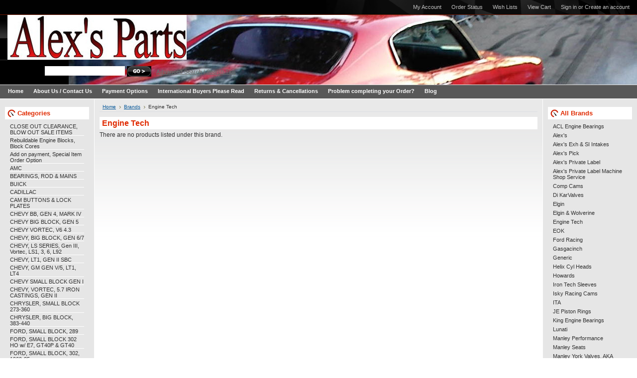

--- FILE ---
content_type: text/html; charset=UTF-8
request_url: https://alexsparts.com/brands/Engine-Tech.html
body_size: 6062
content:
<!DOCTYPE html PUBLIC "-//W3C//DTD XHTML 1.0 Transitional//EN" "http://www.w3.org/TR/xhtml1/DTD/xhtml1-transitional.dtd">
<html xml:lang="en" lang="en" xmlns="http://www.w3.org/1999/xhtml">
<head>
	

	<title>Engine Tech Products - Alex's Parts Sales</title>

	<meta http-equiv="Content-Type" content="text/html; charset=UTF-8" />
	<meta name="description" content="" />
	<meta name="keywords" content="" />
	
	<link rel='canonical' href='https://alexsparts.com/brands/Engine-Tech.html' />
	
	
	
	<meta http-equiv="Content-Script-Type" content="text/javascript" />
	<meta http-equiv="Content-Style-Type" content="text/css" />
	
	<link rel="shortcut icon" href="https://cdn1.bigcommerce.com/server5600/95e3f/product_images/APlogo-%20A1.jpg?t=1550088862" />

	<!-- begin: js page tag -->
	<script language="javascript" type="text/javascript">//<![CDATA[
		(function(){
			// this happens before external dependencies (and dom ready) to reduce page flicker
			var node, i;
			for (i = window.document.childNodes.length; i--;) {
				node = window.document.childNodes[i];
				if (node.nodeName == 'HTML') {
					node.className += ' javascript';
				}
			}
		})();
	//]]></script>
	<!-- end: js page tag -->

	<link href="https://cdn9.bigcommerce.com/r-50b4fa8997ce43839fb9457331bc39687cd8345a/themes/__master/Styles/styles.css" type="text/css" rel="stylesheet" /><link href="https://cdn1.bigcommerce.com/server5600/95e3f/templates/__custom/Styles/styles.css?t=1424929100" media="all" type="text/css" rel="stylesheet" />
<link href="https://cdn9.bigcommerce.com/r-c71b9995f4a706510d16ad47d2472c26eb88e9bf/themes/Automotive/Styles/iselector.css" media="all" type="text/css" rel="stylesheet" />
<link href="https://cdn1.bigcommerce.com/server5600/95e3f/templates/__custom/Styles/black.css?t=1424929100" media="all" type="text/css" rel="stylesheet" />
<!--[if IE]><link href="https://cdn9.bigcommerce.com/r-c71b9995f4a706510d16ad47d2472c26eb88e9bf/themes/Automotive/Styles/ie.css" media="all" type="text/css" rel="stylesheet" /><![endif]-->
<link href="https://cdn9.bigcommerce.com/r-50b4fa8997ce43839fb9457331bc39687cd8345a/themes/__master/Styles/product.attributes.css" type="text/css" rel="stylesheet" /><link href="https://cdn9.bigcommerce.com/r-2b1545ffc32601453dd6cd68313ae0283e291b20/javascript/jquery/themes/cupertino/ui.all.css" type="text/css" rel="stylesheet" /><link href="https://cdn9.bigcommerce.com/r-50b4fa8997ce43839fb9457331bc39687cd8345a/themes/__master/Styles/product.quickview.css" type="text/css" rel="stylesheet" /><link type="text/css" rel="stylesheet" href="https://cdn9.bigcommerce.com/r-2b1545ffc32601453dd6cd68313ae0283e291b20/javascript/jquery/plugins/imodal/imodal.css" />
<link type="text/css" rel="preload" as="style" href="https://cdn9.bigcommerce.com/r-50b4fa8997ce43839fb9457331bc39687cd8345a/themes/__master/Styles/braintree.css" onload="this.rel='stylesheet'" />

	<!-- Tell the browsers about our RSS feeds -->
	<link rel="alternate" type="application/rss+xml" title="Latest News (RSS 2.0)" href="https://alexsparts.com/rss.php?action=newblogs&amp;type=rss" />
<link rel="alternate" type="application/atom+xml" title="Latest News (Atom 0.3)" href="https://alexsparts.com/rss.php?action=newblogs&amp;type=atom" />
<link rel="alternate" type="application/rss+xml" title="New Products (RSS 2.0)" href="https://alexsparts.com/rss.php?type=rss" />
<link rel="alternate" type="application/atom+xml" title="New Products (Atom 0.3)" href="https://alexsparts.com/rss.php?type=atom" />
<link rel="alternate" type="application/rss+xml" title="Popular Products (RSS 2.0)" href="https://alexsparts.com/rss.php?action=popularproducts&amp;type=rss" />
<link rel="alternate" type="application/atom+xml" title="Popular Products (Atom 0.3)" href="https://alexsparts.com/rss.php?action=popularproducts&amp;type=atom" />


	<!-- Include visitor tracking code (if any) -->
	

	

	<style type="text/css"> #Header { background-image: url("https://cdn1.bigcommerce.com/server5600/95e3f/product_images/header_images/Automotive_headerImage.jpg?t=1625162925"); } </style>

	<script type="text/javascript" src="https://cdn9.bigcommerce.com/r-2b1545ffc32601453dd6cd68313ae0283e291b20/javascript/jquery/1.7.2/jquery.min.js"></script>
	<script type="text/javascript" src="https://cdn10.bigcommerce.com/r-2b1545ffc32601453dd6cd68313ae0283e291b20/javascript/menudrop.js?"></script>
	<script type="text/javascript" src="https://cdn10.bigcommerce.com/r-2b1545ffc32601453dd6cd68313ae0283e291b20/javascript/common.js?"></script>
	<script type="text/javascript" src="https://cdn10.bigcommerce.com/r-2b1545ffc32601453dd6cd68313ae0283e291b20/javascript/iselector.js?"></script>
    <script src="https://cdn10.bigcommerce.com/r-2b1545ffc32601453dd6cd68313ae0283e291b20/javascript/viewport.js?"></script>

	<script type="text/javascript">
	//<![CDATA[
	config.ShopPath = 'https://alexsparts.com';
	config.AppPath = ''; // BIG-8939: Deprecated, do not use.
	config.FastCart = 1;
	var ThumbImageWidth = 120;
	var ThumbImageHeight = 120;
	//]]>
	</script>
	
<script type="text/javascript">
ShowImageZoomer = false;
$(document).ready(function() {
	
	function loadQuickView() {
		$(".QuickView").quickview({
			buttonText: "Quick View",
			buttonColor: "#f7f7f7",
			gradientColor: "#dcdbdb",
			textColor: "#000000"
		});
	}

	$(document).on('SearchReload', function() {
		loadQuickView();
	});

	loadQuickView();
});
</script>
<script type="text/javascript" src="https://cdn9.bigcommerce.com/r-2b1545ffc32601453dd6cd68313ae0283e291b20/javascript/jquery/plugins/jqueryui/1.8.18/jquery-ui.min.js"></script>
<script type="text/javascript" src="https://cdn9.bigcommerce.com/r-2b1545ffc32601453dd6cd68313ae0283e291b20/javascript/jquery/plugins/validate/jquery.validate.js"></script>
<script type="text/javascript" src="https://cdn9.bigcommerce.com/r-2b1545ffc32601453dd6cd68313ae0283e291b20/javascript/product.functions.js"></script>
<script type="text/javascript" src="https://cdn9.bigcommerce.com/r-2b1545ffc32601453dd6cd68313ae0283e291b20/javascript/product.attributes.js"></script>
<script type="text/javascript" src="https://cdn9.bigcommerce.com/r-2b1545ffc32601453dd6cd68313ae0283e291b20/javascript/quickview.js"></script>
<script type="text/javascript" src="https://cdn9.bigcommerce.com/r-2b1545ffc32601453dd6cd68313ae0283e291b20/javascript/quickview.initialise.js"></script><script type="text/javascript">
(function () {
    var xmlHttp = new XMLHttpRequest();

    xmlHttp.open('POST', 'https://bes.gcp.data.bigcommerce.com/nobot');
    xmlHttp.setRequestHeader('Content-Type', 'application/json');
    xmlHttp.send('{"store_id":"43302","timezone_offset":"-8","timestamp":"2026-01-15T09:38:43.65938300Z","visit_id":"030cc977-aab4-41ab-9c8b-763e0854aebb","channel_id":1}');
})();
</script>
<script type="text/javascript" src="https://cdn9.bigcommerce.com/r-2b1545ffc32601453dd6cd68313ae0283e291b20/javascript/jquery/plugins/jquery.form.js"></script>
<script type="text/javascript" src="https://cdn9.bigcommerce.com/r-2b1545ffc32601453dd6cd68313ae0283e291b20/javascript/jquery/plugins/imodal/imodal.js"></script>
<script type="text/javascript" src="https://checkout-sdk.bigcommerce.com/v1/loader.js" defer></script>
<script type="text/javascript">
var BCData = {};
</script>

	<script type="text/javascript" src="https://cdn9.bigcommerce.com/r-2b1545ffc32601453dd6cd68313ae0283e291b20/javascript/quicksearch.js"></script>
	
</head>

<body>
	<div id="Container">
			<div id="AjaxLoading"><img src="https://cdn10.bigcommerce.com/r-c71b9995f4a706510d16ad47d2472c26eb88e9bf/themes/Automotive/images/ajax-loader.gif" alt="" />&nbsp; Loading... Please wait...</div>
		

				<div id="TopMenu">
			<ul style="display:">
				<li style="display:" class="First"><a href="https://alexsparts.com/account.php">My Account</a></li>
				<li style="display:"><a href="https://alexsparts.com/orderstatus.php">Order Status</a></li>
				<li style="display:"><a href="https://alexsparts.com/wishlist.php">Wish Lists</a></li>
				
				<li style="display:"><a href="https://alexsparts.com/cart.php">View Cart </a></li>
				<li style="display:">
					<div>
						<a href='https://alexsparts.com/login.php' onclick=''>Sign in</a> or <a href='https://alexsparts.com/login.php?action=create_account' onclick=''>Create an account</a>
					</div>
				</li>
				<li class="HeaderLiveChat">
					
				</li>
			</ul>
			<br class="Clear" />
		</div>
		<div id="Outer">
			<div id="Header">
				<div id="Logo">
					<a href="https://alexsparts.com/"><img src="/product_images/aplarge_-_copy_1730852794__20632.jpg" border="0" id="LogoImage" alt="Alex&#039;s Parts Sales" /></a>

				</div>
							<div id="SearchForm">
				<form action="https://alexsparts.com/search.php" method="get" onsubmit="return check_small_search_form()">
					<label for="search_query">Search</label>
					<input type="text" name="search_query" id="search_query" class="Textbox" value="" />
					<input type="image" src="https://cdn10.bigcommerce.com/r-c71b9995f4a706510d16ad47d2472c26eb88e9bf/themes/Automotive/images/black/Search.gif" class="Button" />
				</form>
				<p>
					<a href="https://alexsparts.com/search.php?mode=advanced"><strong>Advanced Search</strong></a> |
					<a href="https://alexsparts.com/search.php?action=Tips">Search Tips</a>
				</p>
			</div>
			<script type="text/javascript">
				var QuickSearchAlignment = 'left';
				var QuickSearchWidth = '200px';
				lang.EmptySmallSearch = "You forgot to enter some search keywords.";
			</script>

				<br class="Clear" />
			</div>
			<div id="Menu">
		<ul>
			<li class="First "><a href="https://alexsparts.com/"><span>Home</span></a></li>
				<li class=" ">
		<a href="https://alexsparts.com/about-us-contact-us/"><span>About Us / Contact Us</span></a>
		
	</li>	<li class=" ">
		<a href="https://alexsparts.com/pages/Payment-Options.html"><span>Payment Options</span></a>
		
	</li>	<li class=" ">
		<a href="https://alexsparts.com/international-buyers/"><span>International Buyers Please Read</span></a>
		
	</li>	<li class=" ">
		<a href="https://alexsparts.com/return-policy/"><span>Returns &amp; Cancellations</span></a>
		
	</li>	<li class=" ">
		<a href="https://alexsparts.com/problem-making-a-payment/"><span>Problem completing your Order?</span></a>
		
	</li>	<li class=" ">
		<a href="https://alexsparts.com/blog/"><span>Blog</span></a>
		
	</li>
		</ul>
	</div>


	<div id="Wrapper">
		
		<div class="Left" id="LayoutColumn1">
							<div class="Block CategoryList Moveable Panel" id="SideCategoryList">
					<h2>Categories</h2>
					<div class="BlockContent">
						<div class="SideCategoryListClassic">
							<ul class="category-list">	<li class=""><a href="https://alexsparts.com/a-close-out-fire-sale/">CLOSE OUT CLEARANCE, BLOW OUT SALE ITEMS</a>
	
	</li>	<li class=""><a href="https://alexsparts.com/rebuildable-engine-blocks-block-cores/">Rebuildable Engine Blocks, Block Cores</a>
	
	</li>	<li class=""><a href="https://alexsparts.com/add-on-payment-option/">Add on payment, Special Item Order Option</a>
	
	</li>	<li class=""><a href="https://alexsparts.com/amc/">AMC</a>
	
	</li>	<li class=""><a href="https://alexsparts.com/bearings-rod-mains/">BEARINGS, ROD &amp; MAINS</a>
	
	</li>	<li class=""><a href="https://alexsparts.com/buick/">BUICK</a>
	
	</li>	<li class=""><a href="https://alexsparts.com/cadillac/">CADILLAC</a>
	
	</li>	<li class=""><a href="https://alexsparts.com/cam-buttons-lock-plates/">CAM BUTTONS &amp; LOCK PLATES</a>
	
	</li>	<li class=""><a href="https://alexsparts.com/chevy-bb-gen-4-mark-iv/">CHEVY BB, GEN 4, MARK IV</a>
	
	</li>	<li class=""><a href="https://alexsparts.com/categories/BIG-BLOCK-CHEVY-GEN-5/">CHEVY BIG BLOCK, GEN 5</a>
	
	</li>	<li class=""><a href="https://alexsparts.com/chevy-4-3-v6-vortec/">CHEVY VORTEC, V6 4.3</a>
	
	</li>	<li class=""><a href="https://alexsparts.com/chevy-big-block-gen-6-7/">CHEVY, BIG BLOCK, GEN 6/7</a>
	
	</li>	<li class=""><a href="https://alexsparts.com/chevy-ls-series-gen-iii-vortec-ls1-3-6-l92/">CHEVY, LS SERIES, Gen III, Vortec, LS1, 3, 6, L92</a>
	
	</li>	<li class=""><a href="https://alexsparts.com/chevy-lt1-gen-ii-sbc/">CHEVY, LT1, GEN II SBC</a>
	
	</li>	<li class=""><a href="https://alexsparts.com/chevy-gm-gen-v-5-lt1-lt4/">CHEVY, GM GEN V/5, LT1, LT4</a>
	
	</li>	<li class=""><a href="https://alexsparts.com/chevy-small-block-gen-i/">CHEVY SMALL BLOCK GEN I</a>
	
	</li>	<li class=""><a href="https://alexsparts.com/chevy-vortec-5-7-iron-castings-gen-ii/">CHEVY, VORTEC, 5.7 IRON CASTINGS, GEN II</a>
	
	</li>	<li class=""><a href="https://alexsparts.com/chrysler-small-block-273-360/">CHRYSLER, SMALL BLOCK 273-360</a>
	
	</li>	<li class=""><a href="https://alexsparts.com/chrysler-big-block-383-440/">CHRYSLER, BIG BLOCK, 383-440</a>
	
	</li>	<li class=""><a href="https://alexsparts.com/ford-small-block-289/">FORD, SMALL BLOCK, 289</a>
	
	</li>	<li class=""><a href="https://alexsparts.com/ford-small-block-302-ho-w-e7-gt40p-gt40/">FORD, SMALL BLOCK 302 HO w/ E7, GT40P &amp; GT40</a>
	
	</li>	<li class=""><a href="https://alexsparts.com/ford-small-block-302-1969-85/">FORD, SMALL BLOCK, 302, 1969-85</a>
	
	</li>	<li class=""><a href="https://alexsparts.com/ford-small-block-351w/">FORD SMALL BLOCK, 351W</a>
	
	</li>	<li class=""><a href="https://alexsparts.com/ford-351-cleveland/">FORD 351 CLEVELAND</a>
	
	</li>	<li class=""><a href="https://alexsparts.com/ford-fe-352-360-390-410-427-428/">FORD, FE 352, 360, 390, 410, 427, 428</a>
	
	</li>	<li class=""><a href="https://alexsparts.com/ford-big-block-429-460/">FORD, BIG BLOCK, 429-460</a>
	
	</li>	<li class=""><a href="https://alexsparts.com/ford-4-6-5-4-16-valve/">FORD, 4.6, 5.4, 16 Valve</a>
	
	</li>	<li class=""><a href="https://alexsparts.com/ford-2-3-140-4-cylinder/">FORD, 2.3, 140 4 Cylinder</a>
	
	</li>	<li class=""><a href="https://alexsparts.com/ford-6-0-diesel/">FORD 6.0 DIESEL</a>
	
	</li>	<li class=""><a href="https://alexsparts.com/ford-6-9-7-4-diesel-idi-powerstroke/">FORD 6.9/7.4 DIESEL, IDI, POWERSTROKE</a>
	
	</li>	<li class=""><a href="https://alexsparts.com/ford-351-400m/">FORD 351/400M</a>
	
	</li>	<li class=""><a href="https://alexsparts.com/ford-boss-302/">FORD, BOSS 302</a>
	
	</li>	<li class=""><a href="https://alexsparts.com/ford-239-256-262-272-292-312-y-block/">FORD 239, 256, 262, 272, 292, 312 &quot;Y&quot; BLOCK</a>
	
	</li>	<li class=""><a href="https://alexsparts.com/freeze-plugs/">FREEZE PLUGS, EXPANSION PLUGS</a>
	
	</li>	<li class=""><a href="https://alexsparts.com/categories/GASKET-SEALERS/">GASKET SEALERS</a>
	
	</li>	<li class=""><a href="https://alexsparts.com/guide-plates-pushrod/">GUIDE PLATES, PUSHROD</a>
	
	</li>	<li class=""><a href="https://alexsparts.com/hardware-engine/">HARDWARE, ENGINE</a>
	
	</li>	<li class=""><a href="https://alexsparts.com/harley-davidson/">HARLEY DAVIDSON</a>
	
	</li>	<li class=""><a href="https://alexsparts.com/categories/HEAD-TO-BLOCK-DOWELS/">HEAD TO BLOCK DOWELS</a>
	
	</li>	<li class=""><a href="https://alexsparts.com/heads-new-stock-replacement/">HEADS, NEW STOCK REPLACEMENT</a>
	
	</li>	<li class=""><a href="https://alexsparts.com/heads-performance/">HEADS, PERFORMANCE</a>
	
	</li>	<li class=""><a href="https://alexsparts.com/ihc-international-6-9-7-3/">IHC, INTERNATIONAL 6.9/7.3</a>
	
	</li>	<li class=""><a href="https://alexsparts.com/oldsmobile-v8/">OLDSMOBILE, V8</a>
	
	</li>	<li class=""><a href="https://alexsparts.com/pontiac-455/">PONTIAC 455</a>
	
	</li>	<li class=""><a href="https://alexsparts.com/pontiac-326-400/">PONTIAC, 326-400</a>
	
	</li>	<li class=""><a href="https://alexsparts.com/categories/PUSHRODS/">PUSHRODS- OE Replacement Type</a>
	
	</li>	<li class=""><a href="https://alexsparts.com/pushrods-single-piece-hi-perf-chromoly/">PUSHRODS- Single Piece Hi-Perf Chromoly</a>
	
	</li>	<li class=""><a href="https://alexsparts.com/read-main-seals/">REAR MAIN SEALS</a>
	
	</li>	<li class=""><a href="https://alexsparts.com/pushrod-length-checker-tools/">PUSHROD LENGTH CHECKER TOOLS</a>
	
	</li>	<li class=""><a href="https://alexsparts.com/retainer-lock-kit/">RETAINER &amp; LOCK KIT</a>
	
	</li>	<li class=""><a href="https://alexsparts.com/retainers-valve-spring/">RETAINERS, VALVE SPRING</a>
	
	</li>	<li class=""><a href="https://alexsparts.com/ring-sets/">RING SETS</a>
	
	</li>	<li class=""><a href="https://alexsparts.com/rocker-arm-parts-alignment-guide-fulcrum/">ROCKER ARM PARTS, ALIGNMENT GUIDE, FULCRUM</a>
	
	</li>	<li class=""><a href="https://alexsparts.com/rocker-stud-guide-plate-kits/">ROCKER STUD &amp; GUIDE PLATE KITS</a>
	
	</li>	<li class=""><a href="https://alexsparts.com/rocker-stud-guideplate-pushrod-kits/">ROCKER STUD, GUIDEPLATE &amp; PUSHROD KITS</a>
	
	</li>	<li class=""><a href="https://alexsparts.com/studs-rocker-arm/">STUDS, ROCKER ARM</a>
	
	</li>	<li class=""><a href="https://alexsparts.com/tools-engine-assembly-tools/">TOOLS, ENGINE ASSEMBLY TOOLS</a>
	
	</li>	<li class=""><a href="https://alexsparts.com/roller-rockers/">ROLLER ROCKERS</a>
	
	</li>	<li class=""><a href="https://alexsparts.com/valve-guides/">VALVE GUIDES</a>
	
	</li>	<li class=""><a href="https://alexsparts.com/valve-locks-keepers/">VALVE LOCKS (KEEPERS)</a>
	
	</li>	<li class=""><a href="https://alexsparts.com/valve-seal-fitting-sleeves/">VALVE SEAL FITTING SLEEVES</a>
	
	</li>	<li class=""><a href="https://alexsparts.com/valve-seals-11-32/">VALVE SEALS 11/32&quot;</a>
	
	</li>	<li class=""><a href="https://alexsparts.com/valve-seals-3-8/">VALVE SEALS 3/8&quot;</a>
	
	</li>	<li class=""><a href="https://alexsparts.com/valve-seals-5-5mm/">VALVE SEALS 5.5mm</a>
	
	</li>	<li class=""><a href="https://alexsparts.com/valve-seals-5-16/">VALVE SEALS 8mm &amp; 5/16&quot;</a>
	
	</li>	<li class=""><a href="https://alexsparts.com/valve-seals-5mm/">VALVE SEALS, 5MM</a>
	
	</li>	<li class=""><a href="https://alexsparts.com/valve-seals-7mm/">VALVE SEALS, 7mm</a>
	
	</li>	<li class=""><a href="https://alexsparts.com/valve-seals-motorcycle/">VALVE SEALS, MOTORCYCLE</a>
	
	</li>	<li class=""><a href="https://alexsparts.com/valve-seats/">VALVE SEATS</a>
	
	</li>	<li class=""><a href="https://alexsparts.com/valve-seats-imports/">VALVE SEATS- IMPORTS</a>
	
	</li>	<li class=""><a href="https://alexsparts.com/valve-spring-shims/">VALVE SPRING SHIMS</a>
	
	</li>	<li class=""><a href="https://alexsparts.com/valve-spring-cups/">VALVE SPRING CUPS</a>
	
	</li>	<li class=""><a href="https://alexsparts.com/valve-spring-locators/">VALVE SPRING LOCATORS</a>
	
	</li>	<li class=""><a href="https://alexsparts.com/valve-spring-kits/">VALVE SPRING KITS</a>
	
	</li>	<li class=""><a href="https://alexsparts.com/valve-spring-kits-with-stainless-valves/">VALVE SPRING KITS WITH STAINLESS VALVES</a>
	
	</li>	<li class=""><a href="https://alexsparts.com/valve-springs/">VALVE SPRINGS</a>
	
	</li>	<li class=""><a href="https://alexsparts.com/valves-stainless-steel/">VALVES, STAINLESS STEEL</a>
	
	</li>	<li class=""><a href="https://alexsparts.com/water-bypass-tubes/">WATER BYPASS TUBES</a>
	
	</li></ul>
							<div class="afterSideCategoryList"></div>
						</div>
					</div>
				</div>

			<div class="Block BrandList Moveable Panel" id="SideShopByBrand" style="display: ">
	<h2>Popular Brands</h2>
	<div class="BlockContent">
		<ul>
				<li><a href="https://alexsparts.com/brands/Alex%27s.html">Alex&#039;s</a></li>	<li><a href="https://alexsparts.com/brands/Precision-Engine-Parts.html">Precision Engine Parts</a></li>	<li><a href="https://alexsparts.com/brands/Manley-Seats.html">Manley Seats</a></li>	<li><a href="https://alexsparts.com/brands/Elgin.html">Elgin</a></li>	<li><a href="https://alexsparts.com/brands/Manley-York-Valves.html">Manley York Valves, AKA Dynagear</a></li>	<li><a href="https://alexsparts.com/brands/Pioneer-Products.html">Pioneer Products</a></li>	<li><a href="https://alexsparts.com/uss-valves/">USS Valves</a></li>	<li><a href="https://alexsparts.com/brands/JE-Piston-Rings.html">JE Piston Rings</a></li>	<li><a href="https://alexsparts.com/qualcast/">QualCast-</a></li>	<li><a href="https://alexsparts.com/brands/Wolverine.html">Wolverine</a></li>
		</ul>
		<div class="AllBrandsLink">
	<a href="https://alexsparts.com/brands/">See all brands</a>
</div>
	</div>
</div>
			<div class="Block Moveable Panel" id="SideNewsletterBox" style="display:none;"></div>
		</div>
		<div class="Content" id="LayoutColumn2">
			<div class="Block Moveable Panel Breadcrumb" id="BrandBreadcrumb">
	<ul>
		<li><a href="https://alexsparts.com/">Home</a></li><li><a href="https://alexsparts.com/brands/">Brands</a></li><li>Engine Tech</li>
	</ul>
</div>

			
			<div class="Block Moveable Panel" id="BrandContent">
	
	<h2>Engine Tech</h2>

	<div class="BlockContent">
		

		<script type="text/javascript">
		lang.CompareSelectMessage = 'Please choose at least 2 products to compare.';
		</script>

		<form name="frmCompare" id="frmCompare" action="https://alexsparts.com/compare/" method="get" onsubmit="return compareProducts('https://alexsparts.com/compare/')">
			There are no products listed under this brand.
<ul class="ProductList" style="display: none">
	<li>&nbsp;</li>
</ul>

			<br class="Clear" />
			<div class="CompareButton" style="display:none">
				<input type="image" value="Compare Selected" src="https://cdn10.bigcommerce.com/r-c71b9995f4a706510d16ad47d2472c26eb88e9bf/themes/Automotive/images/black/CompareButton.gif" />
			</div>
		</form>
		<div class="PagingBottom">
			
		</div>
	</div>
</div>

			
		</div>
		<div class="Right" id="LayoutColumn3">
			<div class="Block Moveable Panel" id="SideBrandTagCloud" style="display:none;"></div>
			<div class="Block AllBrands Moveable Panel" style="display:" id="SideShopByBrandFull">
	<h2>All Brands</h2>
	<div class="BlockContent">
		<ul>
				<li><a href="https://alexsparts.com/brands/ACL-Engine-Bearings.html">ACL Engine Bearings</a></li>	<li><a href="https://alexsparts.com/brands/Alex%27s.html">Alex&#039;s</a></li>	<li><a href="https://alexsparts.com/alexs-exh-si-intakes/">Alex&#039;s Exh &amp; SI Intakes</a></li>	<li><a href="https://alexsparts.com/alexs-pick/">Alex&#039;s Pick</a></li>	<li><a href="https://alexsparts.com/alexs-private-label/">Alex&#039;s Private Label</a></li>	<li><a href="https://alexsparts.com/brands/Alex%27s-Private-Label-Machine-Shop-Service.html">Alex&#039;s Private Label Machine Shop Service</a></li>	<li><a href="https://alexsparts.com/brands/Comp-Cams.html">Comp Cams</a></li>	<li><a href="https://alexsparts.com/brands/Di-KarValves.html">Di KarValves</a></li>	<li><a href="https://alexsparts.com/brands/Elgin.html">Elgin</a></li>	<li><a href="https://alexsparts.com/elgin-wolverine/">Elgin &amp; Wolverine</a></li>	<li><a href="https://alexsparts.com/brands/Engine-Tech.html">Engine Tech</a></li>	<li><a href="https://alexsparts.com/brands/EOK.html">EOK</a></li>	<li><a href="https://alexsparts.com/brands/Ford-Racing.html">Ford Racing</a></li>	<li><a href="https://alexsparts.com/brands/Gasgacinch.html">Gasgacinch</a></li>	<li><a href="https://alexsparts.com/brands/Generic-.html">Generic </a></li>	<li><a href="https://alexsparts.com/brands/Helix-Cyl-Heads.html">Helix Cyl Heads</a></li>	<li><a href="https://alexsparts.com/howards/">Howards</a></li>	<li><a href="https://alexsparts.com/brands/Iron-Tech-Sleeves.html">Iron Tech Sleeves</a></li>	<li><a href="https://alexsparts.com/brands/Isky-Racing-Cams.html">Isky Racing Cams</a></li>	<li><a href="https://alexsparts.com/ita/">ITA</a></li>	<li><a href="https://alexsparts.com/brands/JE-Piston-Rings.html">JE Piston Rings</a></li>	<li><a href="https://alexsparts.com/brands/King-Engine-Bearings.html">King Engine Bearings</a></li>	<li><a href="https://alexsparts.com/brands/Lunati.html">Lunati</a></li>	<li><a href="https://alexsparts.com/brands/Manley-Performance.html">Manley Performance</a></li>	<li><a href="https://alexsparts.com/brands/Manley-Seats.html">Manley Seats</a></li>	<li><a href="https://alexsparts.com/brands/Manley-York-Valves.html">Manley York Valves, AKA Dynagear</a></li>	<li><a href="https://alexsparts.com/brands/Marin-Speed-%26-Machine%27s-Machine-Shop-Service.html">Marin Speed &amp; Machine&#039;s Machine Shop Service</a></li>	<li><a href="https://alexsparts.com/brands/Martin-Wells-Valves-%26-Seats.html">Martin Wells Valves &amp; Seats</a></li>	<li><a href="https://alexsparts.com/brands/No-Name%2C-One-Time-Purchase.html">No Name, One Time Purchase</a></li>	<li><a href="https://alexsparts.com/brands/OEM-Hardware.html">OEM Hardware</a></li>	<li><a href="https://alexsparts.com/pep-qc/">PEP &amp; QC</a></li>	<li><a href="https://alexsparts.com/brands/Perfect-Circle.html">Perfect Circle</a></li>	<li><a href="https://alexsparts.com/brands/Peterson-Spring.html">Peterson Spring</a></li>	<li><a href="https://alexsparts.com/brands/Pioneer-or-Alex%27s-Private-Label.html">Pioneer or Alex&#039;s Private Label</a></li>	<li><a href="https://alexsparts.com/brands/Pioneer-Products.html">Pioneer Products</a></li>	<li><a href="https://alexsparts.com/brands/Precision-Engine-Parts.html">Precision Engine Parts</a></li>	<li><a href="https://alexsparts.com/brands/Pro-Comp.html">Pro Comp</a></li>	<li><a href="https://alexsparts.com/brands/Pro-Comp-Heads%2C-Custom-Machined-by-Marin-Speed-%26-Machine.html">Pro Comp Heads, Custom Machined by Marin Speed &amp; Machine</a></li>	<li><a href="https://alexsparts.com/brands/Probe-Industries.html">Probe Industries</a></li>	<li><a href="https://alexsparts.com/brands/Proform.html">Proform</a></li>	<li><a href="https://alexsparts.com/brands/QC-%26-SI-Valves.html">QC &amp; SI Valves</a></li>	<li><a href="https://alexsparts.com/brands/QualCast.html">QualCast</a></li>	<li><a href="https://alexsparts.com/qualcast/">QualCast-</a></li>	<li><a href="https://alexsparts.com/brands/QualFast.html">QualFast</a></li>	<li><a href="https://alexsparts.com/brands/Renegade.html">Renegade</a></li>	<li><a href="https://alexsparts.com/brands/REV-VALVES.html">REV VALVES</a></li>	<li><a href="https://alexsparts.com/sbi/">SBI</a></li>	<li><a href="https://alexsparts.com/brands/Scorpion.html">Scorpion</a></li>	<li><a href="https://alexsparts.com/brands/SI-Valves.html">SI Valves</a></li>	<li><a href="https://alexsparts.com/brands/Silver-Seal-Products.html">Silver Seal Products</a></li>	<li><a href="https://alexsparts.com/brands/Spectre.html">Spectre</a></li>	<li><a href="https://alexsparts.com/brands/SPEED-PRO.html">SPEED PRO</a></li>	<li><a href="https://alexsparts.com/uss-valves/">USS Valves</a></li>	<li><a href="https://alexsparts.com/various-brands/">Various Brands</a></li>	<li><a href="https://alexsparts.com/white-box/">White Box</a></li>	<li><a href="https://alexsparts.com/brands/Wolverine.html">Wolverine</a></li>
		</ul>
	</div>
</div>
		</div>
		<br class="Clear" />
	</div>
			<br class="Clear" />
		<div id="Footer">
			<p>
				All prices are in <span title='Default Currency'>USD</span>.
				Copyright 2026 Alex&#039;s Parts Sales.
				<a href="https://alexsparts.com/sitemap/"><span>Sitemap</span></a> |
				
				<a rel="nofollow" href="http://www.bigcommerce.com/ecommerce-solution-features.php">Ecommerce Solution</a> by BigCommerce
			</p>
		</div>
		<br class="Clear" />
		</div>

		
		
		
		





		<script type="text/javascript" src="https://cdn9.bigcommerce.com/r-2b1545ffc32601453dd6cd68313ae0283e291b20/javascript/bc_pinstrumentation.min.js"></script>
<script type="text/javascript" src="https://cdn9.bigcommerce.com/r-2b1545ffc32601453dd6cd68313ae0283e291b20/javascript/visitor.js"></script>

		<script type="text/javascript">
$(document).ready(function() {
	// attach fast cart event to all 'add to cart' link
	$(".ProductActionAdd a[href*='cart.php?action=add']").click(function(event) {
		fastCartAction($(this).attr('href'));
		return false;
	});
});
</script>



</div>

<script type="text/javascript" src="https://cdn9.bigcommerce.com/shared/js/csrf-protection-header-5eeddd5de78d98d146ef4fd71b2aedce4161903e.js"></script></body>
</html>

--- FILE ---
content_type: text/css;charset=UTF-8
request_url: https://cdn1.bigcommerce.com/server5600/95e3f/templates/__custom/Styles/black.css?t=1424929100
body_size: 2494
content:
/* Color: Maroon */
body {
    background: #fff url(../../Automotive/images/black/BodyBg.gif) 0 0 repeat-x;
    color: #2f2f2f;
}
a {
    color: #2f2f2f;
    font-weight: normal;
    text-decoration: underline;
}
a:hover {
    color: #e02b01;
}
h2 {
    color: #e02b01;
}
h3 {
    color: #2f2f2f;
}


#Container {
}


#TopMenu {
    color: #c4c4c4;
    background: url(../../Automotive/images/black/TopMenuBg.gif) 100% 0 no-repeat;
    border-bottom: 1px solid #711701;
}
#TopMenu li a, #TopMenu li span {
    color: #c4c4c4;
}
#TopMenu li span a {
}
#TopMenu li a:hover {
    color: #fff;
    text-decoration: underline;
}

#Menu {
}
#Menu li {
}
#Menu li a {
    color: #fff;
    background: #585858;
}
#Menu li a:hover, #Menu ul li:hover a {
    background: #424242;
}
#Menu li ul li a {
    background: #424242;
}
#Menu li ul li a:hover {
    background: #292929;
}


#Outer {
}
#Wrapper {
}
#Header {
    background-position: 100% 0;
    background-repeat: no-repeat;
}


#Logo h1 {
    color: #fff;
}
#Logo h1 a {
    color: #fff;
}


#SearchForm {

}
#SearchForm label {
    display: none;
}
#SearchForm input {
    background: #fff;
}
#SearchForm .Button {
    border: 0;
}
#SearchForm a {
    color: #6d6d6d;
}
#SearchForm p {
    color: #6d6d6d;
}


.Left {
    background: #e6e6e6;
}
.Left .Block {
}
.Left h2 {
    color: #E02B01;
    background: #fff url(../../Automotive/images/black/SideTitleBg.gif) 5px 5px no-repeat;
}
.Left li {
    border-bottom: 1px solid #fff;
}
.Left li a {
}
.Left li a:hover {
    color: #056792;
}


.Content h2 {
    background: #fff;
}
.Content a {
    color: #075899;
}
.Content.Wide {
}
.Content.Widest {
}


.Right {
    background: #e6e6e6;
}
.Right .Block {
}
.Right h2 {
    color: #E02B01;
    background: #fff url(../../Automotive/images/black/SideTitleBg.gif) 5px 5px no-repeat;
}
.Right a {
}
.Right a:hover, .Right a:hover strong {
    color: #056792;
}
.Right hr {
    background: transparent;
    color: #f4fafb;
}


#Footer {
    border-top: 1px solid #b7b7b7;
}
#Footer li a {
    border-left: 1px solid #B7B7B7;
}


.NewsletterSubscription input {
    border: 1px solid #ccc;
}


.ProductList .ProductImage {
    background: #fff;
    padding: 2px;
}

.Content .ProductList strong, .Content .ProductList strong a {
    color: #075899;
}

.ProductPrice, .ProductList em {
    color: red;
}

.ProductList .Rating {
    color: #6a6a6a;
}

.Right .ProductList li {
}

.Content .ProductList li, .Content .FeaturedProducts .ProductList li {
    background: #fff;
}


.Content .FeaturedProducts .ProductList .ProductImage {
}



.Content .FeaturedProducts .ProductList li:hover, .Content .FeaturedProducts .ProductList li.Over {
}

.Right .TopSellers li {
}

.Right .TopSellers li .TopSellerNumber { /* Contains the number of the item */
    color: #2f2f2f;
}

.Right .TopSellers li.TopSeller1 .ProductImage { /* No1 seller box */
}

.Right .TopSellers li.TopSeller1 {
    background: #fff;
    border: 1px solid #ccc;
}

.Right .TopSellers li.TopSeller1 .ProductDetails { /* No1 seller box */
    background: #fff url(../../Automotive/images/black/TopSellerNumber1.gif) 7px 2px no-repeat;
}

.Right .TopSellers li.TopSeller1 .TopSellerNumber {
    display: none;
}

.Breadcrumb {
    border-bottom: 1px solid #DCDFE2;
}

.ComparisonTable {
    background: #fff;
}

.CompareItem { width:200px; border-left: solid 1px #CACACA; }
.CompareFieldName { font-weight:bold; border-bottom: 1px solid #E2E2E2; }
.CompareFieldTop { border-bottom:solid 1px #E2E2E2; }
.CompareFieldTop a:hover { color:red; }
.CompareCenter { border-left:solid 1px #E2E2E2; border-bottom:solid 1px #E2E2E2; }
.CompareLeft { border-left:solid 1px #E2E2E2; border-bottom:solid 1px #E2E2E2; }

.ViewCartLink {
    background: url('../../Automotive/images/blue/Cart.gif') no-repeat 3px 0;
}

table.CartContents, table.General {
    background: #fff;
    border: 1px solid #ccc;
}

table.CartContents thead tr th, table.General thead tr th {
    background: #585858;
    color: #fff;
}

.CartContents tbody td {
    border-top: 1px solid #ccc;
}

.CartContents tfoot .SubTotal td {
    border-top: 1px solid #ccc;
    color: #075899;
}

.MiniCart .SubTotal {
    color: #075899;
}

.JustAddedProduct {
    border: 1px solid #c0dae7;
    background: #fff;
}

.JustAddedProduct strong, .JustAddedProduct a {
    color: #075899;
}

.CategoryPagination {
    color: #034285;
}

.CheckoutRedeemCoupon { background: #f7f7f7; padding: 10px; width: 300px; border: 1px solid #ccc; margin-bottom: 10px; }

.SubCategoryList, .SubBrandList {
    background: #FFF;
}

.SpecificInfoMessage {
    background-color: #f8e4d1;
    color: #555;
}
.InfoMessage {
    background: #EFF8FA url('../../Automotive/images/InfoMessage.gif') no-repeat 5px 8px;
    color: #555;
}

.SuccessMessage {
    background: #E8FFDF url('../../Automotive/images/SuccessMessage.gif') no-repeat 5px 8px;
    color: #555;
}

.ErrorMessage {
    background: #FFECEC url('../../Automotive/images/ErrorMessage.gif') no-repeat 5px 8px;
    color: #555;
}

.ComparisonTable tr:hover td, .ComparisonTable tr.Over td {
    background: #F7F7F7;
}

.QuickSearchHover td{ background: #efefef; }
.QuickSearchAllResults a { background: url('../../Automotive/images/black/QuickSearchAllResultsButton.gif') no-repeat center; }

#SearchPageHeader {
    background: #fff;
    margin-bottom: 4px;
}

#SearchPageHeader .FloatRight {
    margin-top: 8px;
    margin-right: 8px;
}

#PageContent, #SearchTips, #SearchPageHeader, .YourAccount, #AccountInbox, .AccountPage {
    background: #fff;
    padding-left: 9px;
    padding-right: 9px;
    padding-bottom: 10px;
}

#SearchPageHeader {
    padding-bottom: 0;
}

#PageContent h2, #SearchPageHeader h2, .YourAccount h2, #AccountInbox h2, .AccountPage h2 {
    padding-left: 0;
}

#SearchPageHeader h2 {
    margin-bottom: 10px;
}

/* Shipping Estimation on Cart Contents Page */
.EstimateShipping {
    border: 1px solid #ccc;
    background: #efefef;
}

/* Express Checkout */
.ExpressCheckoutBlock .ExpressCheckoutTitle {
    background: #fff;
    border: 1px solid #efefef;
    color: #e02b01;
}

.ExpressCheckoutBlockCollapsed .ExpressCheckoutTitle {
    background: #f0f0f0;
    border: 1px solid #ddd;
    color: #555;
}

.ExpressCheckoutBlockCompleted .ExpressCheckoutCompletedContent {
    color: #888;
}

/* General Tables */
table.General tbody tr td {
    border-top: 1px solid #efefef;
}

/* Tabbed Navigation */
.TabNav {
    border-bottom: 1px solid #777;
}

.TabNav li a {
    border: 1px solid #777;
    background: #fff;
}

.TabNav li a:hover {
    background-color: #efefef;
}

.TabNav li.Active a {
    border-bottom: 1px solid #eaeae9;
    background: transparent;
}

/* Product Videos */

#VideoContainer {
    border: 1px solid #cccccc;
    -moz-border-radius: 5px;
    -webkit-border-radius: 5px;
    border-radius: 5px;
}

.currentVideo {
    background-color: #ddf0f6;
}

.videoRow:hover {
    background-color: #efefef;
}

.CartContents .ItemShipping th {
    border-bottom: none;
    border-top-color: #ccc;
    background: #585858;
    color: #fff;
}
/* Category flyout styles (theme) */

/* Child menu items, does not include the always-showing root level */
#SideCategoryList .sf-menu li ul li {
}

/* Root menu item when expanded */
#SideCategoryList .sf-menu .sfHover a,
/* Child menu item links */
#SideCategoryList .sf-menu li ul a {
    background-color: #dadada;
    color: #2f2f2f;
}

/* Parent menu items of a child being hovered (not including root-level items) */
#SideCategoryList .sf-menu li ul li:hover > a,
/* Child menu item while hovering */
#SideCategoryList .sf-menu li ul a:focus,
#SideCategoryList .sf-menu li ul a:hover,
#SideCategoryList .sf-menu li ul a:active {
    background-color: #f0f0f0;
}

#SideCategoryList .sf-sub-indicator {
    background-image:  url('../../Automotive/images/black/arrows-dark.png');
}

/* End: category flyout styles */
/* start fast cart styles */
#fastCartContainer {
    font-family: "Trebuchet MS",Arial,Helvetica,sans-serif;
    font-size: 13px;
}
.fastCartContent h2 {
    color: #009E0F;
    background-color:transparent;
}
.fastCartContent h3 {
    color: #BB6F21;
    background-color:transparent;
}
.fastCartSummaryBox {
    background-color: #DDFEDA;
}
.fastCartContent .fastCartTop a,
.fastCartContent .ProductList .ProductDetails a {
    color: #075899;
}
.fastCartContent .ProductPrice,
.fastCartContent .ProductList em {
    color: #800000;
}
.fastCartContent .Quantity {
    color: #828DB3;
}
.fastCartContent p {
    color: #444444;
}
.fastCartContent .ProductList li {
    background-color: #FFF;
}
/* end fast cart styles */

